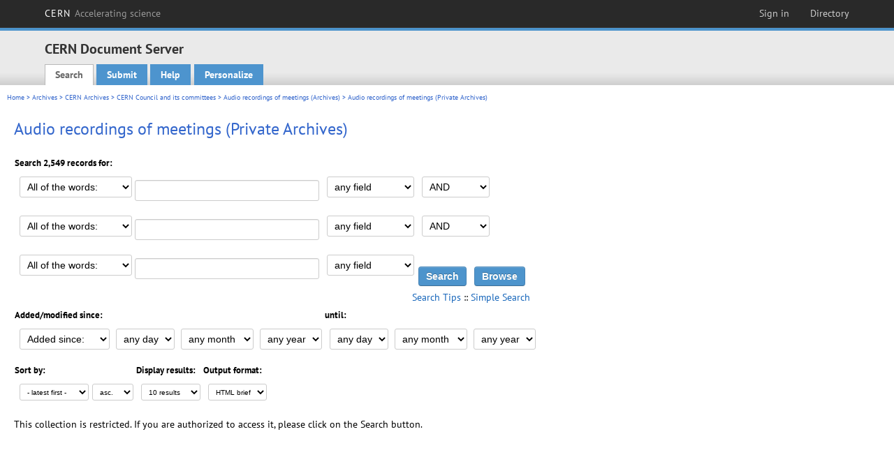

--- FILE ---
content_type: text/html; charset=utf-8
request_url: https://cds.cern.ch/collection/Audio%20recordings%20of%20meetings%20%28Private%20Archives%29?ln=en&as=1
body_size: 5656
content:
<!DOCTYPE html PUBLIC "-//W3C//DTD XHTML 1.0 Transitional//EN"
"http://www.w3.org/TR/xhtml1/DTD/xhtml1-transitional.dtd">

<!--[if IEMobile 7]><html class="iem7" xmlns="http://www.w3.org/1999/xhtml" lang="en" xml:lang="en" xmlns:og="http://ogp.me/ns#" xmlns:fb="http://ogp.me/ns/fb#"><![endif]-->
<!--[if lte IE 6]><html class="ie6 ie6-7 ie6-8" xmlns="http://www.w3.org/1999/xhtml" lang="en" xml:lang="en" xmlns:og="http://ogp.me/ns#" xmlns:fb="http://ogp.me/ns/fb#"><![endif]-->
<!--[if (IE 7)&(!IEMobile)]><html class="ie7 ie6-7 ie6-8" xmlns="http://www.w3.org/1999/xhtml" lang="en" xml:lang="en" xmlns:og="http://ogp.me/ns#" xmlns:fb="http://ogp.me/ns/fb#"><![endif]-->
<!--[if IE 8]><html class="ie8 ie6-8" xmlns="http://www.w3.org/1999/xhtml" lang="en" xml:lang="en" xmlns:og="http://ogp.me/ns#" xmlns:fb="http://ogp.me/ns/fb#"><![endif]-->
<!--[if (gte IE 9)|(gt IEMobile 7)]><!--><html xmlns="http://www.w3.org/1999/xhtml" lang="en" xml:lang="en" xmlns:og="http://ogp.me/ns#" xmlns:fb="http://ogp.me/ns/fb#"><!--<![endif]-->

<head>
 <title>Audio recordings of meetings (Private Archives) - CERN Document Server</title>
<link href='https://framework.web.cern.ch/framework/2.0/fonts/PTSansWeb/PTSansWeb.css' rel='stylesheet' type='text/css' />
 <link rel="stylesheet" href="https://cds.cern.ch/img/invenio.css?v=20141127" type="text/css" />
 <link rel="stylesheet" href="https://cds.cern.ch/img/cern_theme/css/cern_theme.css?v=20141127" type="text/css" />
 <link rel="stylesheet"href="/css/font-awesome.min.css">
 <meta http-equiv="X-UA-Compatible" content="IE=Edge"/>



<link rel="stylesheet" href="https://cds.cern.ch/img/cern_toolbar/css/toolbar.css" type="text/css" />
<!--[if lt IE 8]>
    <link href="https://cds.cern.ch/img/cern_toolbar/css/toolbar-ie.css" rel="stylesheet" type="text/css">
<![endif]-->

 <!--[if lt IE 8]>
   <link rel="stylesheet" type="text/css" href="https://cds.cern.ch/img/invenio-ie7.css" />
 <![endif]-->
 <!--[if gt IE 8]>
   <style type="text/css">div.restrictedflag {filter:none;}</style>
 <![endif]-->

   <link rel="canonical" href="https://cds.cern.ch/collection/Audio%20recordings%20of%20meetings%20%28Private%20Archives%29?as=1" />
  <link rel="alternate" hreflang="el" href="https://cds.cern.ch/collection/Audio%20recordings%20of%20meetings%20%28Private%20Archives%29?as=1&amp;ln=el" />
  <link rel="alternate" hreflang="fr" href="https://cds.cern.ch/collection/Audio%20recordings%20of%20meetings%20%28Private%20Archives%29?as=1&amp;ln=fr" />
  <link rel="alternate" hreflang="bg" href="https://cds.cern.ch/collection/Audio%20recordings%20of%20meetings%20%28Private%20Archives%29?as=1&amp;ln=bg" />
  <link rel="alternate" hreflang="zh-TW" href="https://cds.cern.ch/collection/Audio%20recordings%20of%20meetings%20%28Private%20Archives%29?as=1&amp;ln=zh_TW" />
  <link rel="alternate" hreflang="pt" href="https://cds.cern.ch/collection/Audio%20recordings%20of%20meetings%20%28Private%20Archives%29?as=1&amp;ln=pt" />
  <link rel="alternate" hreflang="no" href="https://cds.cern.ch/collection/Audio%20recordings%20of%20meetings%20%28Private%20Archives%29?as=1&amp;ln=no" />
  <link rel="alternate" hreflang="hr" href="https://cds.cern.ch/collection/Audio%20recordings%20of%20meetings%20%28Private%20Archives%29?as=1&amp;ln=hr" />
  <link rel="alternate" hreflang="ca" href="https://cds.cern.ch/collection/Audio%20recordings%20of%20meetings%20%28Private%20Archives%29?as=1&amp;ln=ca" />
  <link rel="alternate" hreflang="de" href="https://cds.cern.ch/collection/Audio%20recordings%20of%20meetings%20%28Private%20Archives%29?as=1&amp;ln=de" />
  <link rel="alternate" hreflang="it" href="https://cds.cern.ch/collection/Audio%20recordings%20of%20meetings%20%28Private%20Archives%29?as=1&amp;ln=it" />
  <link rel="alternate" hreflang="zh-CN" href="https://cds.cern.ch/collection/Audio%20recordings%20of%20meetings%20%28Private%20Archives%29?as=1&amp;ln=zh_CN" />
  <link rel="alternate" hreflang="sv" href="https://cds.cern.ch/collection/Audio%20recordings%20of%20meetings%20%28Private%20Archives%29?as=1&amp;ln=sv" />
  <link rel="alternate" hreflang="sk" href="https://cds.cern.ch/collection/Audio%20recordings%20of%20meetings%20%28Private%20Archives%29?as=1&amp;ln=sk" />
  <link rel="alternate" hreflang="en" href="https://cds.cern.ch/collection/Audio%20recordings%20of%20meetings%20%28Private%20Archives%29?as=1&amp;ln=en" />
  <link rel="alternate" hreflang="pl" href="https://cds.cern.ch/collection/Audio%20recordings%20of%20meetings%20%28Private%20Archives%29?as=1&amp;ln=pl" />
  <link rel="alternate" hreflang="ru" href="https://cds.cern.ch/collection/Audio%20recordings%20of%20meetings%20%28Private%20Archives%29?as=1&amp;ln=ru" />
  <link rel="alternate" hreflang="ka" href="https://cds.cern.ch/collection/Audio%20recordings%20of%20meetings%20%28Private%20Archives%29?as=1&amp;ln=ka" />
  <link rel="alternate" hreflang="ja" href="https://cds.cern.ch/collection/Audio%20recordings%20of%20meetings%20%28Private%20Archives%29?as=1&amp;ln=ja" />
  <link rel="alternate" hreflang="es" href="https://cds.cern.ch/collection/Audio%20recordings%20of%20meetings%20%28Private%20Archives%29?as=1&amp;ln=es" />

 <link rel="alternate" type="application/rss+xml" title="CERN Document Server RSS" href="https://cds.cern.ch/rss?cc=Audio%20recordings%20of%20meetings%20%28Private%20Archives%29" />
 <link rel="search" type="application/opensearchdescription+xml" href="https://cds.cern.ch/opensearchdescription" title="CERN Document Server" />
 <link rel="unapi-server" type="application/xml" title="unAPI" href="https://cds.cern.ch/unapi" />
 
 <link rel="apple-touch-icon" href="/apple-touch-icon.png"/>
 <link rel="apple-touch-icon-precomposed" href="/apple-touch-icon-precomposed.png"/>
 <meta http-equiv="Content-Type" content="text/html; charset=utf-8" />
 <meta http-equiv="Content-Language" content="en" />
 <meta name="description" content="CERN Document Server - Audio recordings of meetings (Private Archives)" />
 <meta name="keywords" content="CERN Document Server, Audio recordings of meetings (Private Archives)" />
 <script type="text/javascript" src="https://cds.cern.ch/js/jquery.min.js"></script>
 <!-- WebNews CSS library -->
 <link rel="stylesheet" href="https://cds.cern.ch/img/webnews.css" type="text/css" />
 <!-- WebNews JS library -->
 <script type="text/javascript" src="https://cds.cern.ch/js/webnews.js?v=20131009"></script>
 <meta property="fb:app_id" content="137353533001720"/>
 <script type="text/x-mathjax-config">
MathJax.Hub.Config({
  tex2jax: {inlineMath: [['$','$']],
            processEscapes: true},
  showProcessingMessages: false,
  messageStyle: "none"
});
</script>
<script src="/MathJax/MathJax.js?config=TeX-AMS_CHTML" type="text/javascript">
</script>
 <style></style>
</head>
<body class="search" lang="en">



<!-- toolbar starts -->
  
        <div id="cern-toolbar">
            <h1><a href="http://cern.ch" title="CERN">CERN <span>Accelerating science</span></a></h1>
			<ul>
				
                   <li class="cern-accountlinks"><a class="cern-account" href="https://cds.cern.ch/youraccount/login?ln=en&amp;referer=https%3A//cds.cern.ch/collection/Audio%20recordings%20of%20meetings%20%28Private%20Archives%29%3Fln%3Den%26as%3D1" title="Sign in to your CERN account">Sign in</a></li>
                                <li><a class="cern-directory" href="http://cern.ch/directory" title="Search CERN resources and browse the directory">Directory</a></li>
			</ul>
	</div>


<!-- toolbar ends -->

<!-- Nav header starts-->

<div role="banner" class="clearfix" id="header">

    <div class="header-inner inner">
      <hgroup class="clearfix">

<h2 id="site-name">
                <a rel="home" title="Home" href="/"><span>CERN Document Server</span></a>
              </h2>
              <h3 id="site-slogan">Access articles, reports and multimedia content in HEP</h3>
      </hgroup><!-- /#name-and-slogan -->


              <div role="navigation" id="main-navigation" class="cdsmenu">
          <h2 class="element-invisible">Main menu</h2><ul class="links inline clearfix">
<li class="menu-386 first active-trail"><a class="active-trail" href="https://cds.cern.ch/?ln=en">Search</a></li>
<li class="menu-444 "><a class="" title="" href="https://cds.cern.ch/submit?ln=en">Submit</a></li>
<li class="menu-426 "><a class="" href="https://cds.cern.ch/help/?ln=en">Help</a></li>
<li class="leaf hassubcdsmenu">
        <a hreflang="en" class="header" href="https://cds.cern.ch/youraccount/display?ln=en">Personalize</a>
        <ul class="subsubcdsmenu"><li><a href="https://cds.cern.ch/youralerts/list?ln=en">Your alerts</a></li><li><a href="https://cds.cern.ch/yourbaskets/display?ln=en">Your baskets</a></li><li><a href="https://cds.cern.ch/yourcomments?ln=en">Your comments</a></li><li><a href="https://cds.cern.ch/youralerts/display?ln=en">Your searches</a></li></ul></li>

</ul>        </div>

    </div>
  </div>

<!-- Nav header ends-->


<table class="navtrailbox">
 <tr>
  <td class="navtrailboxbody">
   <a href="/?ln=en" class="navtrail">Home</a> &gt; <a href="/collection/Archives?ln=en&amp;as=1" class="navtrail">Archives</a> &gt; <a href="/collection/CERN%20Archives?ln=en&amp;as=1" class="navtrail">CERN Archives</a> &gt; <a href="/collection/CERN%20Council%20and%20its%20committees?ln=en&amp;as=1" class="navtrail">CERN Council and its committees</a> &gt; <a href="/collection/Audio%20recordings%20of%20meetings?ln=en&amp;as=1" class="navtrail">Audio recordings of meetings (Archives)</a> &gt; Audio recordings of meetings (Private Archives)
  </td>
 </tr>
</table>

</div>
        
<div class="pagebody">
  <div class="pagebodystripeleft">
    <div class="pageboxlefttop"></div>
    <div class="pageboxlefttopadd"></div>
    <div class="pageboxleftbottomadd"></div>
    <div class="pageboxleftbottom"></div>
  </div>
  <div class="pagebodystriperight">
    <div class="pageboxrighttop"></div>
    <div class="pageboxrighttopadd"></div>
    <div class="pageboxrightbottomadd"></div>
    <div class="pageboxrightbottom"></div>
  </div>
  <div class="pagebodystripemiddle">
    
    <div class="headline_div"><h1 class="headline">Audio recordings of meetings (Private Archives)</h1></div>
    
    
               <form name="search" action="/search" method="get">
               
        <!--create_searchfor_advanced()-->
        <input type="hidden" name="ln" value="en" /><input type="hidden" name="cc" value="Audio recordings of meetings (Private Archives)" /><input type="hidden" name="sc" value="1" /><input type="hidden" name="as" value="1" />
        <table class="searchbox advancedsearch">
         <thead>
          <tr>
           <th class="searchboxheader" colspan="3">Search 2,549 records for:</th>
          </tr>
         </thead>
         <tbody>
          <tr valign="bottom">
            <td class="searchboxbody" style="white-space: nowrap;">
                
        <select name="m1">
        <option value="a">All of the words:</option>
        <option value="o">Any of the words:</option>
        <option value="e">Exact phrase:</option>
        <option value="p">Partial phrase:</option>
        <option value="r">Regular expression:</option>
        </select>
        <input type="text" name="p1" size="30" value="" class="advancedsearchfield"/>
            </td>
            <td class="searchboxbody" style="white-space: nowrap;"><select name="f1"><option value="" selected="selected">any field</option><option value="title">title</option><option value="author">author</option><option value="abstract">abstract</option><option value="reportnumber">report number</option><option value="year">year</option></select></td>
            <td class="searchboxbody">
        <select name="op1">
        <option value="a">AND</option>
        <option value="o">OR</option>
        <option value="n">AND NOT</option>
        </select>
        </td>
          </tr>
          <tr valign="bottom">
            <td class="searchboxbody" style="white-space: nowrap;">
                
        <select name="m2">
        <option value="a">All of the words:</option>
        <option value="o">Any of the words:</option>
        <option value="e">Exact phrase:</option>
        <option value="p">Partial phrase:</option>
        <option value="r">Regular expression:</option>
        </select>
        <input type="text" name="p2" size="30" value="" class="advancedsearchfield"/>
            </td>
            <td class="searchboxbody"><select name="f2"><option value="" selected="selected">any field</option><option value="title">title</option><option value="author">author</option><option value="abstract">abstract</option><option value="reportnumber">report number</option><option value="year">year</option></select></td>
            <td class="searchboxbody">
        <select name="op2">
        <option value="a">AND</option>
        <option value="o">OR</option>
        <option value="n">AND NOT</option>
        </select>
        </td>
          </tr>
          <tr valign="bottom">
            <td class="searchboxbody" style="white-space: nowrap;">
                
        <select name="m3">
        <option value="a">All of the words:</option>
        <option value="o">Any of the words:</option>
        <option value="e">Exact phrase:</option>
        <option value="p">Partial phrase:</option>
        <option value="r">Regular expression:</option>
        </select>
        <input type="text" name="p3" size="30" value="" class="advancedsearchfield"/>
            </td>
            <td class="searchboxbody"><select name="f3"><option value="" selected="selected">any field</option><option value="title">title</option><option value="author">author</option><option value="abstract">abstract</option><option value="reportnumber">report number</option><option value="year">year</option></select></td>
            <td class="searchboxbody" style="white-space: nowrap;">
              <input class="formbutton" type="submit" name="action_search" value="Search" />
              <input class="formbutton" type="submit" name="action_browse" value="Browse" /></td>
          </tr>
          <tr valign="bottom">
            <td colspan="3" class="searchboxbody" align="right">
              <small>
                <a href="/help/search-tips?ln=en">Search Tips</a> ::
                <a href="/collection/Audio%20recordings%20of%20meetings%20%28Private%20Archives%29?ln=en">Simple Search</a>
              </small>
            </td>
          </tr>
         </tbody>
        </table>
        <!-- @todo - more imports -->
        <table class="searchbox">
                   <thead>
                    <tr>
                      <th class="searchboxheader">
                        Added/modified since:
                      </th>
                      <th class="searchboxheader">
                        until:
                      </th>
                    </tr>
                   </thead>
                   <tbody>
                    <tr valign="bottom">
                      <td class="searchboxbody"><select name="dt">
                  <option value="">Added since: </option>
                  <option value="m">Modified since: </option>
                 </select>
               
               <select name="d1d">
                 <option value="" selected="selected">any day</option>
              <option value="01">01</option><option value="02">02</option><option value="03">03</option><option value="04">04</option><option value="05">05</option><option value="06">06</option><option value="07">07</option><option value="08">08</option><option value="09">09</option><option value="10">10</option><option value="11">11</option><option value="12">12</option><option value="13">13</option><option value="14">14</option><option value="15">15</option><option value="16">16</option><option value="17">17</option><option value="18">18</option><option value="19">19</option><option value="20">20</option><option value="21">21</option><option value="22">22</option><option value="23">23</option><option value="24">24</option><option value="25">25</option><option value="26">26</option><option value="27">27</option><option value="28">28</option><option value="29">29</option><option value="30">30</option><option value="31">31</option></select>
                <select name="d1m">
                  <option value="" selected="selected">any month</option>
               <option value="01">January</option><option value="02">February</option><option value="03">March</option><option value="04">April</option><option value="05">May</option><option value="06">June</option><option value="07">July</option><option value="08">August</option><option value="09">September</option><option value="10">October</option><option value="11">November</option><option value="12">December</option></select>
                <select name="d1y">
                  <option value="" selected="selected">any year</option>
               <option value="2006">2006</option><option value="2007">2007</option><option value="2008">2008</option><option value="2009">2009</option><option value="2010">2010</option><option value="2011">2011</option><option value="2012">2012</option><option value="2013">2013</option><option value="2014">2014</option><option value="2015">2015</option><option value="2016">2016</option><option value="2017">2017</option><option value="2018">2018</option><option value="2019">2019</option><option value="2020">2020</option><option value="2021">2021</option><option value="2022">2022</option><option value="2023">2023</option><option value="2024">2024</option><option value="2025">2025</option><option value="2026">2026</option></select></td>
                      <td class="searchboxbody">
               <select name="d2d">
                 <option value="" selected="selected">any day</option>
              <option value="01">01</option><option value="02">02</option><option value="03">03</option><option value="04">04</option><option value="05">05</option><option value="06">06</option><option value="07">07</option><option value="08">08</option><option value="09">09</option><option value="10">10</option><option value="11">11</option><option value="12">12</option><option value="13">13</option><option value="14">14</option><option value="15">15</option><option value="16">16</option><option value="17">17</option><option value="18">18</option><option value="19">19</option><option value="20">20</option><option value="21">21</option><option value="22">22</option><option value="23">23</option><option value="24">24</option><option value="25">25</option><option value="26">26</option><option value="27">27</option><option value="28">28</option><option value="29">29</option><option value="30">30</option><option value="31">31</option></select>
                <select name="d2m">
                  <option value="" selected="selected">any month</option>
               <option value="01">January</option><option value="02">February</option><option value="03">March</option><option value="04">April</option><option value="05">May</option><option value="06">June</option><option value="07">July</option><option value="08">August</option><option value="09">September</option><option value="10">October</option><option value="11">November</option><option value="12">December</option></select>
                <select name="d2y">
                  <option value="" selected="selected">any year</option>
               <option value="2006">2006</option><option value="2007">2007</option><option value="2008">2008</option><option value="2009">2009</option><option value="2010">2010</option><option value="2011">2011</option><option value="2012">2012</option><option value="2013">2013</option><option value="2014">2014</option><option value="2015">2015</option><option value="2016">2016</option><option value="2017">2017</option><option value="2018">2018</option><option value="2019">2019</option><option value="2020">2020</option><option value="2021">2021</option><option value="2022">2022</option><option value="2023">2023</option><option value="2024">2024</option><option value="2025">2025</option><option value="2026">2026</option></select></td>
                    </tr>
                   </tbody>
                  </table>
                  <table class="searchbox">
                   <thead>
                    <tr>
                      <th class="searchboxheader">
                        Sort by:
                      </th>
                      <th class="searchboxheader">
                        Display results:
                      </th>
                      <th class="searchboxheader">
                        Output format:
                      </th>
                    </tr>
                   </thead>
                   <tbody>
                    <tr valign="bottom">
                      <td class="searchboxbody"><select name="sf" class="address"><option value="">- latest first -</option><option value="title">title</option><option value="author">author</option><option value="reportnumber">report number</option><option value="year">year</option></select><select name="so" class="address"><option value="a">asc.</option><option value="d">desc.</option></select> </td>
                      <td class="searchboxbody"><select name="rg" class="address"><option value="10" selected="selected">10 results</option><option value="25">25 results</option><option value="50">50 results</option><option value="100">100 results</option><option value="250">250 results</option><option value="500">500 results</option></select></td>
                      <td class="searchboxbody"><select name="of" class="address"><option value="hb">HTML brief</option></select></td>
                    </tr>
                   </tbody>
                  </table>
                  <!--/create_searchfor_advanced()-->
              
               
               
                    <table cellspacing="0" cellpadding="0" border="0" class="narrowandfocusonsearchbox">
                      <tr>
                        <td valign="top">This collection is restricted.  If you are authorized to access it, please click on the Search button.</td>
                   </tr></table>
               </form>
  </div>
  <div class="clear"></div>
</div>


<footer id="footer" class="pagefooter clearfix">

<!-- replaced page footer -->

 <div class="pagefooterstripeleft">
  CERN Document Server&nbsp;::&nbsp;<a class="footer" href="https://cds.cern.ch/?ln=en">Search</a>&nbsp;::&nbsp;<a class="footer" href="https://cds.cern.ch/submit?ln=en">Submit</a>&nbsp;::&nbsp;<a class="footer" href="https://cds.cern.ch/youraccount/display?ln=en">Personalize</a>&nbsp;::&nbsp;<a class="footer" href="https://cds.cern.ch/help/?ln=en">Help</a>&nbsp;::&nbsp;<a class="footer" href="https://cern.service-now.com/service-portal?id=privacy_policy&se=CDS-Service" target="_blank">Privacy Notice</a>&nbsp;::&nbsp;<a class="footer" href="https://repository.cern/content-policy" target="_blank">Content Policy</a>&nbsp;::&nbsp;<a class="footer" href="https://repository.cern/terms" target="_blank">Terms and Conditions</a>
  <br />
  Powered by <a class="footer" href="http://invenio-software.org/">Invenio</a>
  <br />
  Maintained by <a class="footer" href="https://cern.service-now.com/service-portal?id=service_element&name=CDS-Service">CDS Service</a> - Need help? Contact <a href="https://cern.service-now.com/service-portal?id=service_element&name=CDS-Service">CDS Support</a>.
  <br />
  Last updated: 01 Feb 2026, 02:53
 </div>

<div class="pagefooterstriperight">

  <div  class="cern-logo">
    <a id="logo" href="http://cern.ch" title="CERN" rel="CERN" ><img src="https://cds.cern.ch/img/cern_theme/img/cern-logo-large.png" alt="CERN" /></a>
  </div>
  <div class="cern-languagebox">
    This site is also available in the following languages:<br /><a href="/collection/Audio%20recordings%20of%20meetings%20%28Private%20Archives%29?ln=bg&amp;as=1" class="langinfo">Български</a> &nbsp;<a href="/collection/Audio%20recordings%20of%20meetings%20%28Private%20Archives%29?ln=ca&amp;as=1" class="langinfo">Català</a> &nbsp;<a href="/collection/Audio%20recordings%20of%20meetings%20%28Private%20Archives%29?ln=de&amp;as=1" class="langinfo">Deutsch</a> &nbsp;<a href="/collection/Audio%20recordings%20of%20meetings%20%28Private%20Archives%29?ln=el&amp;as=1" class="langinfo">Ελληνικά</a> &nbsp;<span class="langinfo">English</span> &nbsp;<a href="/collection/Audio%20recordings%20of%20meetings%20%28Private%20Archives%29?ln=es&amp;as=1" class="langinfo">Español</a> &nbsp;<a href="/collection/Audio%20recordings%20of%20meetings%20%28Private%20Archives%29?ln=fr&amp;as=1" class="langinfo">Français</a> &nbsp;<a href="/collection/Audio%20recordings%20of%20meetings%20%28Private%20Archives%29?ln=hr&amp;as=1" class="langinfo">Hrvatski</a> &nbsp;<a href="/collection/Audio%20recordings%20of%20meetings%20%28Private%20Archives%29?ln=it&amp;as=1" class="langinfo">Italiano</a> &nbsp;<a href="/collection/Audio%20recordings%20of%20meetings%20%28Private%20Archives%29?ln=ja&amp;as=1" class="langinfo">日本語</a> &nbsp;<a href="/collection/Audio%20recordings%20of%20meetings%20%28Private%20Archives%29?ln=ka&amp;as=1" class="langinfo">ქართული</a> &nbsp;<a href="/collection/Audio%20recordings%20of%20meetings%20%28Private%20Archives%29?ln=no&amp;as=1" class="langinfo">Norsk/Bokmål</a> &nbsp;<a href="/collection/Audio%20recordings%20of%20meetings%20%28Private%20Archives%29?ln=pl&amp;as=1" class="langinfo">Polski</a> &nbsp;<a href="/collection/Audio%20recordings%20of%20meetings%20%28Private%20Archives%29?ln=pt&amp;as=1" class="langinfo">Português</a> &nbsp;<a href="/collection/Audio%20recordings%20of%20meetings%20%28Private%20Archives%29?ln=ru&amp;as=1" class="langinfo">Русский</a> &nbsp;<a href="/collection/Audio%20recordings%20of%20meetings%20%28Private%20Archives%29?ln=sk&amp;as=1" class="langinfo">Slovensky</a> &nbsp;<a href="/collection/Audio%20recordings%20of%20meetings%20%28Private%20Archives%29?ln=sv&amp;as=1" class="langinfo">Svenska</a> &nbsp;<a href="/collection/Audio%20recordings%20of%20meetings%20%28Private%20Archives%29?ln=zh_CN&amp;as=1" class="langinfo">中文(简)</a> &nbsp;<a href="/collection/Audio%20recordings%20of%20meetings%20%28Private%20Archives%29?ln=zh_TW&amp;as=1" class="langinfo">中文(繁)</a>
  </div>
</div>

<!-- replaced page footer -->
</footer>
<script type="text/javascript">

  var SyndeticsBookCovers = (function() {
    var SMALL_SIZE = "sc.gif",
        MEDIUM_SIZE = "mc.gif",
        RAW_URL = "https://secure.syndetics.com/index.aspx?isbn=THEISBN/THESIZE&client=cernlibrary";

    replaceCover = function(imgElement, isbns, hdFormat) {
      var img = new Image(),
          size = hdFormat ? MEDIUM_SIZE : SMALL_SIZE;
      var _isbns = isbns.sort(function(a, b) {
        // sort from shortest to longest ISBN (more modern)
        return a.length > b.length ? 1 : -1;
      });

      function next() {
        var isbn = _isbns.pop();
        if (isbn) {
          var url = RAW_URL.replace("THEISBN", isbn).replace("THESIZE", size);
          img.src = url;
        }
      }

      function done() {
        imgElement.src = img.src;
      }

      img.onload = function() {
        if (this.width > 1) {
          done();
        } else {
          next();
        }
      };

      next();
    };

    return {
      replaceCover: replaceCover
    };
  })();

  $(document).ready(function() {

      // get book covers
      $("img.book-cover").each(function() {
        var $this = $(this),
            strIsbns = $this.data("isbns") || "",
            isbnsArray = String(strIsbns).split(","),
            hdFormat = $this.hasClass("hd");
        SyndeticsBookCovers.replaceCover(this, isbnsArray, hdFormat);
      });

      // WebNews tooltips
      $.ajax({
          url: "/news/tooltips",
          success: function(data) {
              create_tooltips(data);
          },
          dataType: "json",
          cache: false
      });
  });

</script>
<!-- Feedback script -->
<script src="//cds.cern.ch/js/feedback.js"></script>
<!-- Feedback script -->
        
<!-- Matomo -->
<script>
  var _paq = window._paq = window._paq || [];
  /* tracker methods like "setCustomDimension" should be called before "trackPageView" */
  _paq.push(['trackPageView']);
  _paq.push(['enableLinkTracking']);
  (function() {
    var u="https://webanalytics.web.cern.ch/";
    _paq.push(['setTrackerUrl', u+'matomo.php']);
    _paq.push(['setSiteId', '756']);
    var d=document, g=d.createElement('script'), s=d.getElementsByTagName('script')[0];
    g.async=true; g.src=u+'matomo.js'; s.parentNode.insertBefore(g,s);
  })();
</script>
<!-- End Matomo Code -->
          
</body>
</html>
        